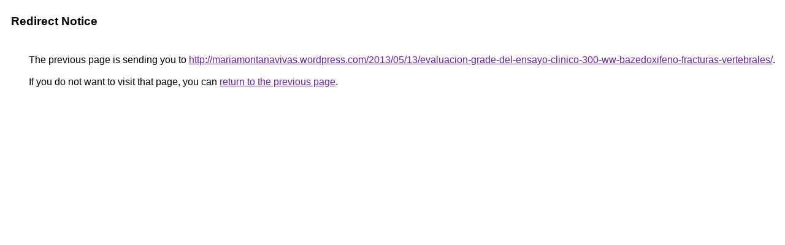

--- FILE ---
content_type: text/html; charset=UTF-8
request_url: http://www.google.es/url?sa=i&rct=j&q=&esrc=s&source=images&cd=&cad=rja&uact=8&ved=0CAcQjRw&url=http%3A%2F%2Fmariamontanavivas.wordpress.com%2F2013%2F05%2F13%2Fevaluacion-grade-del-ensayo-clinico-300-ww-bazedoxifeno-fracturas-vertebrales%2F&ei=zGFXVKHWDcvraP2YgYAN&bvm=bv.78677474,d.d2s&psig=AFQjCNFPMoq0uwmqmsLjXPYqNocGV7c2Dw&ust=1415099192393837
body_size: 909
content:
<html lang="en"><head><meta http-equiv="Content-Type" content="text/html; charset=UTF-8"><title>Redirect Notice</title><style>body,div,a{font-family:Roboto,Arial,sans-serif}body{background-color:var(--xhUGwc);margin-top:3px}div{color:var(--YLNNHc)}a:link{color:#681da8}a:visited{color:#681da8}a:active{color:#ea4335}div.mymGo{border-top:1px solid var(--gS5jXb);border-bottom:1px solid var(--gS5jXb);background:var(--aYn2S);margin-top:1em;width:100%}div.aXgaGb{padding:0.5em 0;margin-left:10px}div.fTk7vd{margin-left:35px;margin-top:35px}</style></head><body><div class="mymGo"><div class="aXgaGb"><font style="font-size:larger"><b>Redirect Notice</b></font></div></div><div class="fTk7vd">&nbsp;The previous page is sending you to <a href="http://mariamontanavivas.wordpress.com/2013/05/13/evaluacion-grade-del-ensayo-clinico-300-ww-bazedoxifeno-fracturas-vertebrales/">http://mariamontanavivas.wordpress.com/2013/05/13/evaluacion-grade-del-ensayo-clinico-300-ww-bazedoxifeno-fracturas-vertebrales/</a>.<br><br>&nbsp;If you do not want to visit that page, you can <a href="#" id="tsuid_gAtxabf3KuWh5NoP5ru38QI_1">return to the previous page</a>.<script nonce="sOXM7uahV9wnVb6cnVyXTw">(function(){var id='tsuid_gAtxabf3KuWh5NoP5ru38QI_1';(function(){document.getElementById(id).onclick=function(){window.history.back();return!1};}).call(this);})();(function(){var id='tsuid_gAtxabf3KuWh5NoP5ru38QI_1';var ct='originlink';var oi='unauthorizedredirect';(function(){document.getElementById(id).onmousedown=function(){var b=document&&document.referrer,a="encodeURIComponent"in window?encodeURIComponent:escape,c="";b&&(c=a(b));(new Image).src="/url?sa=T&url="+c+"&oi="+a(oi)+"&ct="+a(ct);return!1};}).call(this);})();</script><br><br><br></div></body></html>